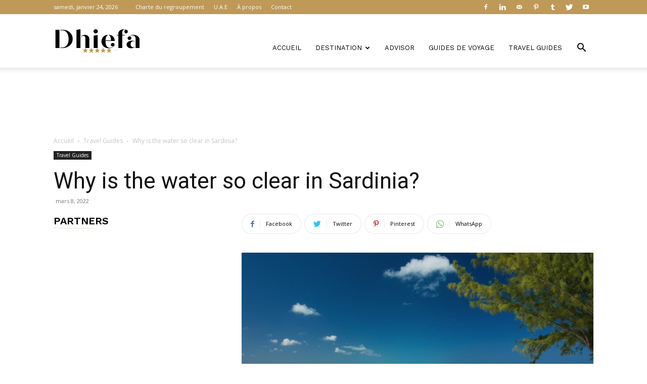

--- FILE ---
content_type: text/html; charset=utf-8
request_url: https://www.google.com/recaptcha/api2/aframe
body_size: 269
content:
<!DOCTYPE HTML><html><head><meta http-equiv="content-type" content="text/html; charset=UTF-8"></head><body><script nonce="S4m-Zs5IBEWYRzq57FKtgA">/** Anti-fraud and anti-abuse applications only. See google.com/recaptcha */ try{var clients={'sodar':'https://pagead2.googlesyndication.com/pagead/sodar?'};window.addEventListener("message",function(a){try{if(a.source===window.parent){var b=JSON.parse(a.data);var c=clients[b['id']];if(c){var d=document.createElement('img');d.src=c+b['params']+'&rc='+(localStorage.getItem("rc::a")?sessionStorage.getItem("rc::b"):"");window.document.body.appendChild(d);sessionStorage.setItem("rc::e",parseInt(sessionStorage.getItem("rc::e")||0)+1);localStorage.setItem("rc::h",'1769210516847');}}}catch(b){}});window.parent.postMessage("_grecaptcha_ready", "*");}catch(b){}</script></body></html>